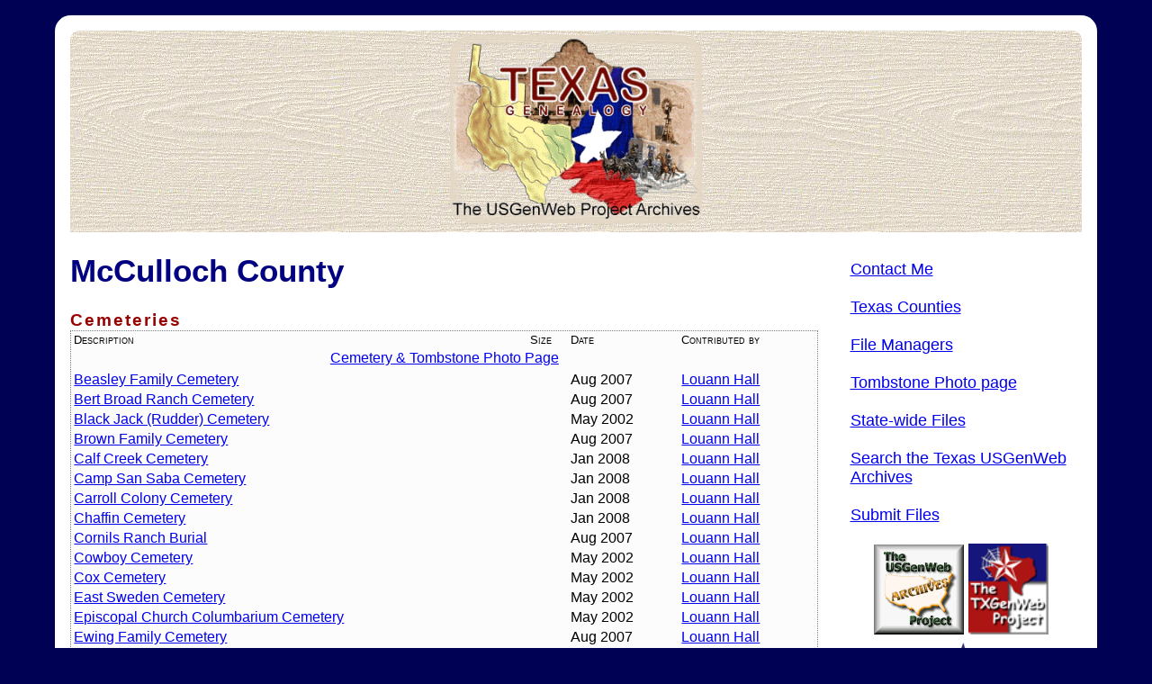

--- FILE ---
content_type: text/html
request_url: http://www.usgwarchives.net/tx/mcculloch/mccuceme.htm
body_size: 2154
content:
<!DOCTYPE html>
<html lang="en">
<head>
<meta http-equiv="Content-Type" content="text/html; charset=UTF-8">
<meta name="viewport" content="width=device-width, initial-scale=1">
<meta name="description" content="historical and genealogical records of Texas; part of USGenWeb">
<meta name="author" content="Gina Heffernan">
<meta name="keywords" content="genealogy, archives, McCulloch, txgenweb, usgenweb, family tree, ancestry, history, cemetery, historical marker, vital records, marriages">
<title>McCulloch County | Texas | Archives | USGenWeb Project</title>
<link rel="shortcut icon" href="http://www.usgwarchives.net/tx/favicon.ico">
<link rel="stylesheet" type="text/css" href="../includes/counties.css">
</head>
<body>
<div id="outer-wrapper">
<div id="inner-wrapper">
<div id="header">
<a href="http://www.usgwarchives.net/tx/txfiles.htm">
<img src="http://www.usgwarchives.net/tx/graphics/archlogo20.gif" id="logo" alt="USGenWeb Project Archives, Texas logo"></a>
</div> <!-- header -->
<div id="content">
<h1>McCulloch County</h1>

<table class="table-main">
<caption>Cemeteries</caption>
<tr class="heading">
<td>Description</td>
<td>Size</td>
<td>Date</td>
<td>Contributed by</td>
</tr>

<tr>
<td colspan="4" style="text-align: center;">
<a href="http://www.usgwarchives.net/tx/cemph/mccullochph.html">Cemetery &amp; Tombstone Photo Page</a>
</td>
<tr>

<tr>
<td><a href="http://files.usgwarchives.net/tx/mcculloch/cemeteries/beasley.txt">Beasley Family Cemetery</a></td>
<td></td>
<td>Aug 2007</td>
<td><a href="mailto:louann116@verizon.net">Louann Hall</a></td>
</tr>

<tr>
<td><a href="http://files.usgwarchives.net/tx/mcculloch/cemeteries/bertbroad.txt">Bert Broad Ranch Cemetery</a></td>
<td></td>
<td>Aug 2007</td>
<td><a href="mailto:louann116@verizon.net">Louann Hall</a></td>
</tr>

<tr>
<td><a href="http://files.usgwarchives.net/tx/mcculloch/cemeteries/blackjack.txt">Black Jack (Rudder) Cemetery</a></td>
<td></td>
<td>May 2002</td>
<td><a href="mailto:louann116@verizon.net">Louann Hall</a></td>
</tr>

<tr>
<td><a href="http://files.usgwarchives.net/tx/mcculloch/cemeteries/brown-family.txt">Brown Family Cemetery</a></td>
<td></td>
<td>Aug 2007</td>
<td><a href="mailto:louann116@verizon.net">Louann Hall</a></td>
</tr>

<tr>
<td><a href="http://files.usgwarchives.net/tx/mcculloch/cemeteries/calfcrk.txt">Calf Creek Cemetery</a></td>
<td></td>
<td>Jan 2008</td>
<td><a href="mailto:louann116@verizon.net">Louann Hall</a></td>
</tr>

<tr>
<td><a href="http://files.usgwarchives.net/tx/mcculloch/cemeteries/sansaba.txt">Camp San Saba Cemetery</a></td>
<td></td>
<td>Jan 2008</td>
<td><a href="mailto:louann116@verizon.net">Louann Hall</a></td>
</tr>

<tr>
<td><a href="http://files.usgwarchives.net/tx/mcculloch/cemeteries/carroll.txt">Carroll Colony Cemetery</a></td>
<td></td>
<td>Jan 2008</td>
<td><a href="mailto:louann116@verizon.net">Louann Hall</a></td>
</tr>

<tr>
<td><a href="http://files.usgwarchives.net/tx/mcculloch/cemeteries/chaffin.txt">Chaffin Cemetery</a></td>
<td></td>
<td>Jan 2008</td>
<td><a href="mailto:louann116@verizon.net">Louann Hall</a></td>
</tr>

<tr>
<td><a href="http://files.usgwarchives.net/tx/mcculloch/cemeteries/cornils-ranch.txt">Cornils Ranch Burial</a></td>
<td></td>
<td>Aug 2007</td>
<td><a href="mailto:louann116@verizon.net">Louann Hall</a></td>
</tr>

<tr>
<td><a href="http://files.usgwarchives.net/tx/mcculloch/cemeteries/cowboy.txt">Cowboy Cemetery</a></td>
<td></td>
<td>May 2002</td>
<td><a href="mailto:louann116@verizon.net">Louann Hall</a></td>
</tr>

<tr>
<td><a href="http://files.usgwarchives.net/tx/mcculloch/cemeteries/cox.txt">Cox Cemetery</a></td>
<td></td>
<td>May 2002</td>
<td><a href="mailto:louann116@verizon.net">Louann Hall</a></td>
</tr>

<tr>
<td><a href="http://files.usgwarchives.net/tx/mcculloch/cemeteries/esweden.txt">East Sweden Cemetery</a></td>
<td></td>
<td>May 2002</td>
<td><a href="mailto:louann116@verizon.net">Louann Hall</a></td>
</tr>

<tr>
<td><a href="http://files.usgwarchives.net/tx/mcculloch/cemeteries/episcopl.txt">Episcopal Church Columbarium Cemetery</a></td>
<td></td>
<td>May 2002</td>
<td><a href="mailto:louann116@verizon.net">Louann Hall</a></td>
</tr>

<tr>
<td><a href="http://files.usgwarchives.net/tx/mcculloch/cemeteries/ewing-family.txt">Ewing Family Cemetery</a></td>
<td></td>
<td>Aug 2007</td>
<td><a href="mailto:louann116@verizon.net">Louann Hall</a></td>
</tr>

<tr>
<td><a href="http://files.usgwarchives.net/tx/mcculloch/cemeteries/fife.txt">Fife Cemetery</a></td>
<td></td>
<td>May 2002</td>
<td><a href="mailto:louann116@verizon.net">Louann Hall</a></td>
</tr>

<tr>
<td><a href="http://files.usgwarchives.net/tx/mcculloch/cemeteries/foster-family.txt">Foster Family Burials</a></td>
<td></td>
<td>Aug 2007</td>
<td><a href="mailto:louann116@verizon.net">Louann Hall</a></td>
</tr>

<tr>
<td><a href="http://files.usgwarchives.net/tx/mcculloch/cemeteries/gentry.txt">Gentry Family Cemetery</a></td>
<td></td>
<td>May 2002</td>
<td><a href="mailto:louann116@verizon.net">Louann Hall</a></td>
</tr>

<tr>
<td><a href="http://files.usgwarchives.net/tx/mcculloch/cemeteries/isaacs-ranch.txt">Isaac's Ranch Cemetery</a></td>
<td></td>
<td>Aug 2007</td>
<td><a href="mailto:louann116@verizon.net">Louann Hall</a></td>
</tr>

<tr>
<td><a href="http://files.usgwarchives.net/tx/mcculloch/cemeteries/kerbow.txt">Kerbow Ranch Burial</a></td>
<td></td>
<td>Aug 2007</td>
<td><a href="mailto:louann116@verizon.net">Louann Hall</a></td>
</tr>

<tr>
<td><a href="http://files.usgwarchives.net/tx/mcculloch/cemeteries/kyzar-ranch.txt">Kyzar Ranch Burial</a></td>
<td></td>
<td>Aug 2007</td>
<td><a href="mailto:louann116@verizon.net">Louann Hall</a></td>
</tr>

<tr>
<td><a href="http://files.usgwarchives.net/tx/mcculloch/cemeteries/ledbetter-family.txt">Ledbetter Family Cemetery</a></td>
<td></td>
<td>Aug 2007</td>
<td><a href="mailto:louann116@verizon.net">Louann Hall</a></td>
</tr>

<tr>
<td><a href="http://files.usgwarchives.net/tx/mcculloch/cemeteries/lincoln-lohns.txt">Lincoln Lohn's Ranch Graves</a></td>
<td></td>
<td>Aug 2007</td>
<td><a href="mailto:louann116@verizon.net">Louann Hall</a></td>
</tr>

<tr>
<td><a href="http://files.usgwarchives.net/tx/mcculloch/cemeteries/liveoak.txt">Live Oak Cemetery A-D</a></td>
<td></td>
<td>May 2002</td>
<td><a href="mailto:louann116@verizon.net">Louann Hall</a></td>
</tr>

<tr>
<td><a href="http://files.usgwarchives.net/tx/mcculloch/cemeteries/liveoake.txt">Live Oak Cemetery E-L</a></td>
<td></td>
<td>May 2002</td>
<td><a href="mailto:louann116@verizon.net">Louann Hall</a></td>
</tr>

<tr>
<td><a href="http://files.usgwarchives.net/tx/mcculloch/cemeteries/liveoakm.txt">Live Oak Cemetery M-R</a></td>
<td></td>
<td>May 2002</td>
<td><a href="mailto:louann116@verizon.net">Louann Hall</a></td>
</tr>

<tr>
<td><a href="http://files.usgwarchives.net/tx/mcculloch/cemeteries/liveoaks.txt">Live Oak Cemetery S-Z</a></td>
<td></td>
<td>July 2006</td>
<td><a href="mailto:louann116@verizon.net">Louann Hall</a></td>
</tr>

<tr>
<td><a href="http://files.usgwarchives.net/tx/mcculloch/cemeteries/lohn.txt">Lohn Family Cemetery</a></td>
<td></td>
<td>May 2002</td>
<td><a href="mailto:louann116@verizon.net">Louann Hall</a></td>
</tr>

<tr>
<td><a href="http://files.usgwarchives.net/tx/mcculloch/cemeteries/marion.txt">Marion Cemetery</a></td>
<td></td>
<td>May 2002</td>
<td><a href="mailto:louann116@verizon.net">Louann Hall</a></td>
</tr>

<tr>
<td><a href="http://files.usgwarchives.net/tx/mcculloch/cemeteries/mccarty-family.txt">McCarty Family Cemetery</a></td>
<td></td>
<td>Aug 2007</td>
<td><a href="mailto:louann116@verizon.net">Louann Hall</a></td>
</tr>

<tr>
<td><a href="http://files.usgwarchives.net/tx/mcculloch/cemeteries/melvin.txt">Melvin Cemetery</a></td>
<td></td>
<td>Aug 2007</td>
<td><a href="mailto:louann116@verizon.net">Louann Hall</a></td>
</tr>

<tr>
<td><a href="http://files.usgwarchives.net/tx/mcculloch/cemeteries/memorial.txt">Memorial Remembrance</a></td>
<td></td>
<td>Aug 2007</td>
<td><a href="mailto:louann116@verizon.net">Louann Hall</a></td>
</tr>

<tr>
<td><a href="http://files.usgwarchives.net/tx/mcculloch/cemeteries/tabor.txt">Mt. Tabor (Brown) Cemetery</a></td>
<td></td>
<td>May 2002</td>
<td><a href="mailto:louann116@verizon.net">Louann Hall</a></td>
</tr>

<tr>
<td><a href="http://files.usgwarchives.net/tx/mcculloch/cemeteries/old-prisoner.txt">Old Prisoner of War Camp</a></td>
<td></td>
<td>Aug 2007</td>
<td><a href="mailto:louann116@verizon.net">Louann Hall</a></td>
</tr>

<tr>
<td><a href="http://files.usgwarchives.net/tx/mcculloch/cemeteries/old-spiller.txts">Old Spiller Cemetery</a></td>
<td></td>
<td>Aug 2007</td>
<td><a href="mailto:louann116@verizon.net">Louann Hall</a></td>
</tr>

<tr>
<td><a href="http://files.usgwarchives.net/tx/mcculloch/cemeteries/pearvaly.txt">Pear Valley Cemetery</a></td>
<td></td>
<td>May 2002</td>
<td><a href="mailto:louann116@verizon.net">Louann Hall</a></td>
</tr>

<tr>
<td><a href="http://files.usgwarchives.net/tx/mcculloch/cemeteries/placid.txt">Placid Cemetery</a></td>
<td></td>
<td>May 2002</td>
<td><a href="mailto:louann116@verizon.net">Louann Hall</a></td>
</tr>

<tr>
<td><a href="http://files.usgwarchives.net/tx/mcculloch/cemeteries/private.txt">Private Burials</a></td>
<td></td>
<td>May 2002</td>
<td><a href="mailto:louann116@verizon.net">Louann Hall</a></td>
</tr>

<tr>
<td><a href="http://files.usgwarchives.net/tx/mcculloch/cemeteries/pueblo.txt">Pueblo Cemetery</a></td>
<td></td>
<td>Aug 2007</td>
<td><a href="mailto:louann116@verizon.net">Louann Hall</a></td>
</tr>

<tr>
<td><a href="http://files.usgwarchives.net/tx/mcculloch/cemeteries/ranne.txt">Ranne Family Cemetery</a></td>
<td></td>
<td>Aug 2007</td>
<td><a href="mailto:louann116@verizon.net">Louann Hall</a></td>
</tr>

<tr>
<td><a href="http://files.usgwarchives.net/tx/mcculloch/cemeteries/resthaven.txt">Resthaven Cemetery</a></td>
<td></td>
<td>Aug 2007</td>
<td><a href="mailto:louann116@verizon.net">Louann Hall</a></td>
</tr>

<tr>
<td><a href="http://files.usgwarchives.net/tx/mcculloch/cemeteries/richter-family.txt">Richter Family Cemetery</a></td>
<td></td>
<td>Aug 2007</td>
<td><a href="mailto:louann116@verizon.net">Louann Hall</a></td>
</tr>

<tr>
<td><a href="http://files.usgwarchives.net/tx/mcculloch/cemeteries/rochelle.txt">Rochelle Cemetery</a></td>
<td></td>
<td>May 2002</td>
<td><a href="mailto:louann116@verizon.net">Louann Hall</a></td>
</tr>

<tr>
<td><a href="http://files.usgwarchives.net/tx/mcculloch/cemeteries/rock-church.txt">Rock Church Burial</a></td>
<td></td>
<td>Aug 2007</td>
<td><a href="mailto:louann116@verizon.net">Louann Hall</a></td>
</tr>

<tr>
<td><a href="http://files.usgwarchives.net/tx/mcculloch/cemeteries/ruffin-ranch.txt">Ruffin Ranch Cemetery</a></td>
<td></td>
<td>Aug 2007</td>
<td><a href="mailto:louann116@verizon.net">Louann Hall</a></td>
</tr>

<tr>
<td><a href="http://files.usgwarchives.net/tx/mcculloch/cemeteries/saltgap.txt">Salt Gap Burial</a></td>
<td></td>
<td>Aug 2007</td>
<td><a href="mailto:louann116@verizon.net">Louann Hall</a></td>
</tr>

<tr>
<td><a href="http://files.usgwarchives.net/tx/mcculloch/cemeteries/session-family.txt">Session Family Cemetery</a></td>
<td></td>
<td>Aug 2007</td>
<td><a href="mailto:louann116@verizon.net">Louann Hall</a></td>
</tr>

<tr>
<td><a href="http://files.usgwarchives.net/tx/mcculloch/cemeteries/slohn.txt">Small Lohn - Small Melvin Cemetery</a></td>
<td></td>
<td>May 2002</td>
<td><a href="mailto:louann116@verizon.net">Louann Hall</a></td>
</tr>

<tr>
<td><a href="http://files.usgwarchives.net/tx/mcculloch/cemeteries/smith-ranch.txt">Smith Ranch Cemetery</a></td>
<td></td>
<td>Aug 2007</td>
<td><a href="mailto:louann116@verizon.net">Louann Hall</a></td>
</tr>

<tr>
<td><a href="http://files.usgwarchives.net/tx/mcculloch/cemeteries/soldiers-waterhole.txt">Soldiers' Water Hole Burials</a></td>
<td></td>
<td>Aug 2007</td>
<td><a href="mailto:louann116@verizon.net">Louann Hall</a></td>
</tr>

<tr>
<td><a href="http://files.usgwarchives.net/tx/mcculloch/cemeteries/spiller.txt">Spiller Cemetery</a></td>
<td></td>
<td>May 2002</td>
<td><a href="mailto:louann116@verizon.net">Louann Hall</a></td>
</tr>

<tr>
<td><a href="http://files.usgwarchives.net/tx/mcculloch/cemeteries/stacy.txt">Stacy Cemetery</a></td>
<td></td>
<td>May 2002</td>
<td><a href="mailto:louann116@verizon.net">Louann Hall</a></td>
</tr>

<tr>
<td><a href="http://files.usgwarchives.net/tx/mcculloch/cemeteries/unknown.txt">Unknown Burial locations</a></td>
<td></td>
<td>Aug 2007</td>
<td><a href="mailto:louann116@verizon.net">Louann Hall</a></td>
</tr>

<tr>
<td><a href="http://files.usgwarchives.net/tx/mcculloch/cemeteries/updates-additions.txt">Updates and Additions</a></td>
<td></td>
<td>Aug 2007</td>
<td><a href="mailto:louann116@verizon.net">Louann Hall</a></td>
</tr>

<tr>
<td><a href="http://files.usgwarchives.net/tx/mcculloch/cemeteries/voca.txt">Voca Cemetery</a></td>
<td></td>
<td>Jan 2008</td>
<td><a href="mailto:louann116@verizon.net">Louann Hall</a></td>
</tr>

<tr>
<td><a href="http://files.usgwarchives.net/tx/mcculloch/cemeteries/waldrip.txt">Waldrip Colorado River Burials</a></td>
<td></td>
<td>Aug 2007</td>
<td><a href="mailto:louann116@verizon.net">Louann Hall</a></td>
</tr>

<tr>
<td><a href="http://files.usgwarchives.net/tx/mcculloch/cemeteries/waubansee.txt">Wau-Ban-See Burial</a></td>
<td></td>
<td>Aug 2007</td>
<td><a href="mailto:louann116@verizon.net">Louann Hall</a></td>
</tr>

<tr>
<td><a href="http://files.usgwarchives.net/tx/mcculloch/cemeteries/wsweden.txt">West Sweden Cemetery</a></td>
<td></td>
<td>Jan 2008</td>
<td><a href="mailto:louann116@verizon.net">Louann Hall</a></td>
</tr>

</table>

</div> <!-- content -->
<div id="menu">
<br><a href="http://www.txrusk.com/email.htm" target="new">Contact Me</a>
<br><br><a href="http://www.usgwarchives.net/tx/txcounties.htm">Texas Counties</a>
<br><br><a href="http://www.usgwarchives.net/tx/managers.htm">File Managers</a>
<br><br><a href="http://www.usgwarchives.net/tx/cemph/cemphoto.html">Tombstone Photo page</a>
<br><br><a href="http://www.usgwarchives.net/tx/state.html">State-wide Files</a>
<br><br><a href="http://www.usgwarchives.net/search/search.cgi/searchtx.htm">Search the Texas USGenWeb Archives</a>
<br><br><a href="http://www.genrecords.net/txfiles/">Submit Files</a>
<div class="center"><br><a href="http://www.usgwarchives.net/"><img src="http://www.usgwarchives.net/tx/graphics/us_arch4.gif" alt="USGenWeb Project Archives logo" style="width: 100px; height: 100px;"></a>
<a href="http://www.txgenweb.org/"><img src="http://www.usgwarchives.net/tx/graphics/txgw04.gif" alt="TXGenWeb Project logo" style="width: 89px; height: 101px;"></a>
<a href="http://www.usgenweb.org/"><img src="http://www.usgwarchives.net/tx/images/usgw-o2.gif" alt="USGenWeb Project logo" style="width: 163px; height: 93px;"></a></div> <!-- center -->
</div> <!-- menu -->
<div id="footer"><a href="mcculltoc.htm">Back to McCulloch County Archives</a>
<br>
<div style="font-size: .75em; font-weight: notmal; padding: .5em;">Table of Contents Maintained By:
<br><a href="http://www.txrusk.com/email.htm" target="new">Gina Heffernan</a>
<br>The USGenWeb Project Archives State File Manager
<hr>
This page was last updated on 21 June 2023
<br>Original content and design Copyright &copy; 1997-2026, The USGenWeb&reg; Project Archives.</div> <!-- font -->
</div> <!-- footer -->
</div> <!-- inner-wrapper -->
</div> <!-- outer-wrapper -->
</body>
</html>


--- FILE ---
content_type: text/css
request_url: http://www.usgwarchives.net/tx/includes/counties.css
body_size: 1179
content:
body {
font-family: Candara, Roboto, Arial, Helvetica, sans-serif;
font-size: 1.1em;
color: #000000;
background-color: #000055;
padding: .5em 3em;
}

a:link {
color: #0000ee;
}

a:visited {
color: #cc0000;
}

a:hover {
color: black;
}

a:active {
color: #00ff00;
}

a img {
border: none;
}

.bold {
font-weight: bold;
}

caption {
font-weight: bolder;
font-size: 1.2em;
color: #990000;
text-align: left;
letter-spacing: 2px;
}

.center {
text-align: center;
}

.cities {
column-width: 250px;
column-count: auto;
margin: 1em 0;
}

.color {
color: #cc0000;
}

#content {
float: left;
height: 100%;
margin: auto;
width: 74%;
}

.county-button {
display: inline-block;
border-radius: 8px;
border: thin solid #000055;
margin: 2px;
min-width: 9em;
padding: 3px;
text-align: center;
text-decoration: none;
}

.county-button:hover {
background-color: #eee;
}

.county-list {
list-style-type: none;
}

#footer {
clear: both;
background-image:url(http://www.usgwarchives.net/tx/images/oldwood.jpeg);
border-radius: 0px 0px 10px 10px;
font-size: 1.1em;
font-weight: bold;
margin: 0 auto;
padding: 1em 1em .5em 1em;
text-align: center;
}

h1,h2,h3,h4,h5 {
color: #000080;
}

#header {
background-image:url(http://www.usgwarchives.net/tx/images/oldwood.jpeg);
border-radius: 10px 10px 0px 0px;
margin: 0 auto;
padding: 5px 0;
text-align: center;
width: 100%;
}

.heading {
font-size: .8em;
font-variant: small-caps;
}

hr {
margin: 1em 10em;
color: #990000;
background-color: #990000;
border: 2px solid #990000;
}

.index {
margin: 0 auto;
text-align: center;
width: 50%;
}

#inner-wrapper {
border-radius: 1em;
}

.italic {
font-style: italic;
}

.list-ul li:nth-child(1) {}
.list-ul li:nth-child(2) {}
.list-ul li:nth-child(3) {}

#logo {
border-radius: 10%;
height: auto;
margin: 0 auto;
width: 25%;
box-shadow: 0 0 8px 8px #e4d7c5 inset;
}

#menu {
float: right;
padding: 10px;
width: 22%;
}

#outer-wrapper {
border-radius: 1em;
background-color: #fff;
padding: 1em;
}

.table-alpha {
margin: 0 auto;
text-align: center;
width: 70%;
}

.table-divider {
color: #990000;
font-size: .9em;
font-weight: bold;
font-variant: small-caps;
text-align: center;
}

.table-list {
width: 100%;
}

.table-list td {
padding: 5px;
width: 33%;
}

.table-main {
background-color: #fcfcfc;
border: thin gray dotted;
border-collapse;
font-size: .9em;
margin-bottom: 2em;
text-align: left;
width: 100%;
}

.table-main tr:hover {
background-color: #f7f7f7;
}

.table-managers {
border-collapse: collapse;
font-size: .9em;
line-height: 130%;
margin: 1em auto;
text-align: center;
width: 100%;
}

.table-managers td {
border: thin solid black;
height: 3em;
}

.table-regions {
background-color: #fcfcfc;
border: thin gray dotted;
border-collapse: collapse;
font-size: .9em;
margin: 1em 0 2em 0;
text-align: left;
width: 100%;
}

.table-regions td {
padding: 5px;;
}

.table-regions tr {
border-bottom: thin solid black;
}

.table-small {
letter-spacing: 1px;
margin: 0 auto;
text-align: center;
width: 75%;
font-weight: bold;
}

.thumb {
height: auto;
width: 100px;
}

.vets {border-collapse: collapse; border: 2px solid #000080; margin: 1em 0; font-size: .9em;}
.vets td {padding: 3px 1em; border: 1px solid #ddd;}
.vet-title {border-bottom: 2px solid #000080; font-weight: bold; color: #000080;}
.vets td:nth-child(1) {}
.vets td:nth-child(2) {font-weight: bold;}

.volunteer {
border: thin solid gray;
border-collapse: collapse;
margin: 1em 0;
width: 100%;
}

.volunteer td {
border-bottom: thin solid #ccc;
}


@media only screen and (max-width : 1050px) {
body {
padding: 0;
}
}

@media only screen and (max-width : 1020px) {
#content {
border: 0;
float: none;
width: auto;
}
#inner-wrapper {
padding: 10px;
}
#menu {
float: none;
text-align: center;
width: auto;
}
#outer-wrapper {
margin: 0;
padding: 0;
}
}

@media only screen and (max-width : 820px) {
#menu {
margin-top: 1em;
}
}
